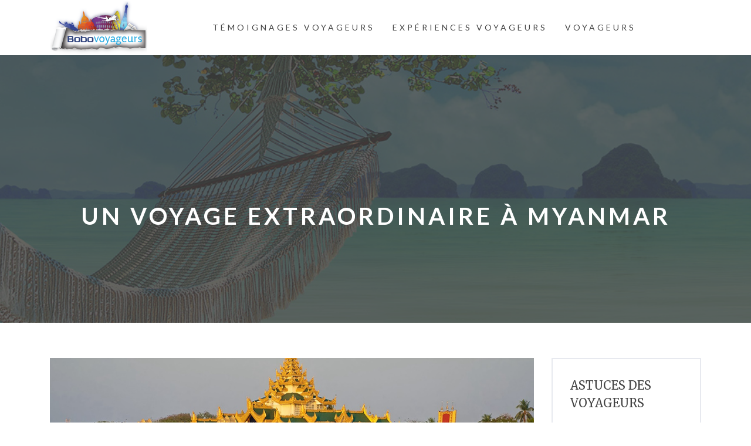

--- FILE ---
content_type: text/html; charset=UTF-8
request_url: https://www.bobovoyageurs.com/un-voyage-extraordinaire-a-myanmar-brimanie/
body_size: 16535
content:
<!DOCTYPE html>
<html>
<head lang="fr-FR">
<meta charset="UTF-8">
<meta name="viewport" content="width=device-width">
<link rel="shortcut icon" href="/wp-content/uploads/2016/01/favicon.png" /><link val="be-yoga" ver="v 3.18.4" />
<meta name='robots' content='max-image-preview:large' />
<link rel='dns-prefetch' href='//stackpath.bootstrapcdn.com' />
<title>Bienvenue à Yangon, la capitale du Myanmar | #site_title</title><meta name="description" content="Découvrez nos aventures lors des vacances à Yangon. Nous profitons du charme de la ville en visitant des monuments emblématiques comme une célèbre pagode."><link rel="alternate" title="oEmbed (JSON)" type="application/json+oembed" href="https://www.bobovoyageurs.com/wp-json/oembed/1.0/embed?url=https%3A%2F%2Fwww.bobovoyageurs.com%2Fun-voyage-extraordinaire-a-myanmar-brimanie%2F" />
<link rel="alternate" title="oEmbed (XML)" type="text/xml+oembed" href="https://www.bobovoyageurs.com/wp-json/oembed/1.0/embed?url=https%3A%2F%2Fwww.bobovoyageurs.com%2Fun-voyage-extraordinaire-a-myanmar-brimanie%2F&#038;format=xml" />
<style id='wp-img-auto-sizes-contain-inline-css' type='text/css'>
img:is([sizes=auto i],[sizes^="auto," i]){contain-intrinsic-size:3000px 1500px}
/*# sourceURL=wp-img-auto-sizes-contain-inline-css */
</style>
<style id='wp-block-library-inline-css' type='text/css'>
:root{--wp-block-synced-color:#7a00df;--wp-block-synced-color--rgb:122,0,223;--wp-bound-block-color:var(--wp-block-synced-color);--wp-editor-canvas-background:#ddd;--wp-admin-theme-color:#007cba;--wp-admin-theme-color--rgb:0,124,186;--wp-admin-theme-color-darker-10:#006ba1;--wp-admin-theme-color-darker-10--rgb:0,107,160.5;--wp-admin-theme-color-darker-20:#005a87;--wp-admin-theme-color-darker-20--rgb:0,90,135;--wp-admin-border-width-focus:2px}@media (min-resolution:192dpi){:root{--wp-admin-border-width-focus:1.5px}}.wp-element-button{cursor:pointer}:root .has-very-light-gray-background-color{background-color:#eee}:root .has-very-dark-gray-background-color{background-color:#313131}:root .has-very-light-gray-color{color:#eee}:root .has-very-dark-gray-color{color:#313131}:root .has-vivid-green-cyan-to-vivid-cyan-blue-gradient-background{background:linear-gradient(135deg,#00d084,#0693e3)}:root .has-purple-crush-gradient-background{background:linear-gradient(135deg,#34e2e4,#4721fb 50%,#ab1dfe)}:root .has-hazy-dawn-gradient-background{background:linear-gradient(135deg,#faaca8,#dad0ec)}:root .has-subdued-olive-gradient-background{background:linear-gradient(135deg,#fafae1,#67a671)}:root .has-atomic-cream-gradient-background{background:linear-gradient(135deg,#fdd79a,#004a59)}:root .has-nightshade-gradient-background{background:linear-gradient(135deg,#330968,#31cdcf)}:root .has-midnight-gradient-background{background:linear-gradient(135deg,#020381,#2874fc)}:root{--wp--preset--font-size--normal:16px;--wp--preset--font-size--huge:42px}.has-regular-font-size{font-size:1em}.has-larger-font-size{font-size:2.625em}.has-normal-font-size{font-size:var(--wp--preset--font-size--normal)}.has-huge-font-size{font-size:var(--wp--preset--font-size--huge)}.has-text-align-center{text-align:center}.has-text-align-left{text-align:left}.has-text-align-right{text-align:right}.has-fit-text{white-space:nowrap!important}#end-resizable-editor-section{display:none}.aligncenter{clear:both}.items-justified-left{justify-content:flex-start}.items-justified-center{justify-content:center}.items-justified-right{justify-content:flex-end}.items-justified-space-between{justify-content:space-between}.screen-reader-text{border:0;clip-path:inset(50%);height:1px;margin:-1px;overflow:hidden;padding:0;position:absolute;width:1px;word-wrap:normal!important}.screen-reader-text:focus{background-color:#ddd;clip-path:none;color:#444;display:block;font-size:1em;height:auto;left:5px;line-height:normal;padding:15px 23px 14px;text-decoration:none;top:5px;width:auto;z-index:100000}html :where(.has-border-color){border-style:solid}html :where([style*=border-top-color]){border-top-style:solid}html :where([style*=border-right-color]){border-right-style:solid}html :where([style*=border-bottom-color]){border-bottom-style:solid}html :where([style*=border-left-color]){border-left-style:solid}html :where([style*=border-width]){border-style:solid}html :where([style*=border-top-width]){border-top-style:solid}html :where([style*=border-right-width]){border-right-style:solid}html :where([style*=border-bottom-width]){border-bottom-style:solid}html :where([style*=border-left-width]){border-left-style:solid}html :where(img[class*=wp-image-]){height:auto;max-width:100%}:where(figure){margin:0 0 1em}html :where(.is-position-sticky){--wp-admin--admin-bar--position-offset:var(--wp-admin--admin-bar--height,0px)}@media screen and (max-width:600px){html :where(.is-position-sticky){--wp-admin--admin-bar--position-offset:0px}}

/*# sourceURL=wp-block-library-inline-css */
</style><style id='global-styles-inline-css' type='text/css'>
:root{--wp--preset--aspect-ratio--square: 1;--wp--preset--aspect-ratio--4-3: 4/3;--wp--preset--aspect-ratio--3-4: 3/4;--wp--preset--aspect-ratio--3-2: 3/2;--wp--preset--aspect-ratio--2-3: 2/3;--wp--preset--aspect-ratio--16-9: 16/9;--wp--preset--aspect-ratio--9-16: 9/16;--wp--preset--color--black: #000000;--wp--preset--color--cyan-bluish-gray: #abb8c3;--wp--preset--color--white: #ffffff;--wp--preset--color--pale-pink: #f78da7;--wp--preset--color--vivid-red: #cf2e2e;--wp--preset--color--luminous-vivid-orange: #ff6900;--wp--preset--color--luminous-vivid-amber: #fcb900;--wp--preset--color--light-green-cyan: #7bdcb5;--wp--preset--color--vivid-green-cyan: #00d084;--wp--preset--color--pale-cyan-blue: #8ed1fc;--wp--preset--color--vivid-cyan-blue: #0693e3;--wp--preset--color--vivid-purple: #9b51e0;--wp--preset--gradient--vivid-cyan-blue-to-vivid-purple: linear-gradient(135deg,rgb(6,147,227) 0%,rgb(155,81,224) 100%);--wp--preset--gradient--light-green-cyan-to-vivid-green-cyan: linear-gradient(135deg,rgb(122,220,180) 0%,rgb(0,208,130) 100%);--wp--preset--gradient--luminous-vivid-amber-to-luminous-vivid-orange: linear-gradient(135deg,rgb(252,185,0) 0%,rgb(255,105,0) 100%);--wp--preset--gradient--luminous-vivid-orange-to-vivid-red: linear-gradient(135deg,rgb(255,105,0) 0%,rgb(207,46,46) 100%);--wp--preset--gradient--very-light-gray-to-cyan-bluish-gray: linear-gradient(135deg,rgb(238,238,238) 0%,rgb(169,184,195) 100%);--wp--preset--gradient--cool-to-warm-spectrum: linear-gradient(135deg,rgb(74,234,220) 0%,rgb(151,120,209) 20%,rgb(207,42,186) 40%,rgb(238,44,130) 60%,rgb(251,105,98) 80%,rgb(254,248,76) 100%);--wp--preset--gradient--blush-light-purple: linear-gradient(135deg,rgb(255,206,236) 0%,rgb(152,150,240) 100%);--wp--preset--gradient--blush-bordeaux: linear-gradient(135deg,rgb(254,205,165) 0%,rgb(254,45,45) 50%,rgb(107,0,62) 100%);--wp--preset--gradient--luminous-dusk: linear-gradient(135deg,rgb(255,203,112) 0%,rgb(199,81,192) 50%,rgb(65,88,208) 100%);--wp--preset--gradient--pale-ocean: linear-gradient(135deg,rgb(255,245,203) 0%,rgb(182,227,212) 50%,rgb(51,167,181) 100%);--wp--preset--gradient--electric-grass: linear-gradient(135deg,rgb(202,248,128) 0%,rgb(113,206,126) 100%);--wp--preset--gradient--midnight: linear-gradient(135deg,rgb(2,3,129) 0%,rgb(40,116,252) 100%);--wp--preset--font-size--small: 13px;--wp--preset--font-size--medium: 20px;--wp--preset--font-size--large: 36px;--wp--preset--font-size--x-large: 42px;--wp--preset--spacing--20: 0.44rem;--wp--preset--spacing--30: 0.67rem;--wp--preset--spacing--40: 1rem;--wp--preset--spacing--50: 1.5rem;--wp--preset--spacing--60: 2.25rem;--wp--preset--spacing--70: 3.38rem;--wp--preset--spacing--80: 5.06rem;--wp--preset--shadow--natural: 6px 6px 9px rgba(0, 0, 0, 0.2);--wp--preset--shadow--deep: 12px 12px 50px rgba(0, 0, 0, 0.4);--wp--preset--shadow--sharp: 6px 6px 0px rgba(0, 0, 0, 0.2);--wp--preset--shadow--outlined: 6px 6px 0px -3px rgb(255, 255, 255), 6px 6px rgb(0, 0, 0);--wp--preset--shadow--crisp: 6px 6px 0px rgb(0, 0, 0);}:where(.is-layout-flex){gap: 0.5em;}:where(.is-layout-grid){gap: 0.5em;}body .is-layout-flex{display: flex;}.is-layout-flex{flex-wrap: wrap;align-items: center;}.is-layout-flex > :is(*, div){margin: 0;}body .is-layout-grid{display: grid;}.is-layout-grid > :is(*, div){margin: 0;}:where(.wp-block-columns.is-layout-flex){gap: 2em;}:where(.wp-block-columns.is-layout-grid){gap: 2em;}:where(.wp-block-post-template.is-layout-flex){gap: 1.25em;}:where(.wp-block-post-template.is-layout-grid){gap: 1.25em;}.has-black-color{color: var(--wp--preset--color--black) !important;}.has-cyan-bluish-gray-color{color: var(--wp--preset--color--cyan-bluish-gray) !important;}.has-white-color{color: var(--wp--preset--color--white) !important;}.has-pale-pink-color{color: var(--wp--preset--color--pale-pink) !important;}.has-vivid-red-color{color: var(--wp--preset--color--vivid-red) !important;}.has-luminous-vivid-orange-color{color: var(--wp--preset--color--luminous-vivid-orange) !important;}.has-luminous-vivid-amber-color{color: var(--wp--preset--color--luminous-vivid-amber) !important;}.has-light-green-cyan-color{color: var(--wp--preset--color--light-green-cyan) !important;}.has-vivid-green-cyan-color{color: var(--wp--preset--color--vivid-green-cyan) !important;}.has-pale-cyan-blue-color{color: var(--wp--preset--color--pale-cyan-blue) !important;}.has-vivid-cyan-blue-color{color: var(--wp--preset--color--vivid-cyan-blue) !important;}.has-vivid-purple-color{color: var(--wp--preset--color--vivid-purple) !important;}.has-black-background-color{background-color: var(--wp--preset--color--black) !important;}.has-cyan-bluish-gray-background-color{background-color: var(--wp--preset--color--cyan-bluish-gray) !important;}.has-white-background-color{background-color: var(--wp--preset--color--white) !important;}.has-pale-pink-background-color{background-color: var(--wp--preset--color--pale-pink) !important;}.has-vivid-red-background-color{background-color: var(--wp--preset--color--vivid-red) !important;}.has-luminous-vivid-orange-background-color{background-color: var(--wp--preset--color--luminous-vivid-orange) !important;}.has-luminous-vivid-amber-background-color{background-color: var(--wp--preset--color--luminous-vivid-amber) !important;}.has-light-green-cyan-background-color{background-color: var(--wp--preset--color--light-green-cyan) !important;}.has-vivid-green-cyan-background-color{background-color: var(--wp--preset--color--vivid-green-cyan) !important;}.has-pale-cyan-blue-background-color{background-color: var(--wp--preset--color--pale-cyan-blue) !important;}.has-vivid-cyan-blue-background-color{background-color: var(--wp--preset--color--vivid-cyan-blue) !important;}.has-vivid-purple-background-color{background-color: var(--wp--preset--color--vivid-purple) !important;}.has-black-border-color{border-color: var(--wp--preset--color--black) !important;}.has-cyan-bluish-gray-border-color{border-color: var(--wp--preset--color--cyan-bluish-gray) !important;}.has-white-border-color{border-color: var(--wp--preset--color--white) !important;}.has-pale-pink-border-color{border-color: var(--wp--preset--color--pale-pink) !important;}.has-vivid-red-border-color{border-color: var(--wp--preset--color--vivid-red) !important;}.has-luminous-vivid-orange-border-color{border-color: var(--wp--preset--color--luminous-vivid-orange) !important;}.has-luminous-vivid-amber-border-color{border-color: var(--wp--preset--color--luminous-vivid-amber) !important;}.has-light-green-cyan-border-color{border-color: var(--wp--preset--color--light-green-cyan) !important;}.has-vivid-green-cyan-border-color{border-color: var(--wp--preset--color--vivid-green-cyan) !important;}.has-pale-cyan-blue-border-color{border-color: var(--wp--preset--color--pale-cyan-blue) !important;}.has-vivid-cyan-blue-border-color{border-color: var(--wp--preset--color--vivid-cyan-blue) !important;}.has-vivid-purple-border-color{border-color: var(--wp--preset--color--vivid-purple) !important;}.has-vivid-cyan-blue-to-vivid-purple-gradient-background{background: var(--wp--preset--gradient--vivid-cyan-blue-to-vivid-purple) !important;}.has-light-green-cyan-to-vivid-green-cyan-gradient-background{background: var(--wp--preset--gradient--light-green-cyan-to-vivid-green-cyan) !important;}.has-luminous-vivid-amber-to-luminous-vivid-orange-gradient-background{background: var(--wp--preset--gradient--luminous-vivid-amber-to-luminous-vivid-orange) !important;}.has-luminous-vivid-orange-to-vivid-red-gradient-background{background: var(--wp--preset--gradient--luminous-vivid-orange-to-vivid-red) !important;}.has-very-light-gray-to-cyan-bluish-gray-gradient-background{background: var(--wp--preset--gradient--very-light-gray-to-cyan-bluish-gray) !important;}.has-cool-to-warm-spectrum-gradient-background{background: var(--wp--preset--gradient--cool-to-warm-spectrum) !important;}.has-blush-light-purple-gradient-background{background: var(--wp--preset--gradient--blush-light-purple) !important;}.has-blush-bordeaux-gradient-background{background: var(--wp--preset--gradient--blush-bordeaux) !important;}.has-luminous-dusk-gradient-background{background: var(--wp--preset--gradient--luminous-dusk) !important;}.has-pale-ocean-gradient-background{background: var(--wp--preset--gradient--pale-ocean) !important;}.has-electric-grass-gradient-background{background: var(--wp--preset--gradient--electric-grass) !important;}.has-midnight-gradient-background{background: var(--wp--preset--gradient--midnight) !important;}.has-small-font-size{font-size: var(--wp--preset--font-size--small) !important;}.has-medium-font-size{font-size: var(--wp--preset--font-size--medium) !important;}.has-large-font-size{font-size: var(--wp--preset--font-size--large) !important;}.has-x-large-font-size{font-size: var(--wp--preset--font-size--x-large) !important;}
/*# sourceURL=global-styles-inline-css */
</style>

<style id='classic-theme-styles-inline-css' type='text/css'>
/*! This file is auto-generated */
.wp-block-button__link{color:#fff;background-color:#32373c;border-radius:9999px;box-shadow:none;text-decoration:none;padding:calc(.667em + 2px) calc(1.333em + 2px);font-size:1.125em}.wp-block-file__button{background:#32373c;color:#fff;text-decoration:none}
/*# sourceURL=/wp-includes/css/classic-themes.min.css */
</style>
<link rel='stylesheet' id='default-css' href='https://www.bobovoyageurs.com/wp-content/themes/factory-templates-3/style.css?ver=b4ac5c0cae20390f28d1685539034d65' type='text/css' media='all' />
<link rel='stylesheet' id='bootstrap4-css' href='https://www.bobovoyageurs.com/wp-content/themes/factory-templates-3/css/bootstrap4/bootstrap.min.css?ver=b4ac5c0cae20390f28d1685539034d65' type='text/css' media='all' />
<link rel='stylesheet' id='font-awesome-css' href='https://stackpath.bootstrapcdn.com/font-awesome/4.7.0/css/font-awesome.min.css?ver=b4ac5c0cae20390f28d1685539034d65' type='text/css' media='all' />
<link rel='stylesheet' id='global-css' href='https://www.bobovoyageurs.com/wp-content/themes/factory-templates-3/css/global.css?ver=b4ac5c0cae20390f28d1685539034d65' type='text/css' media='all' />
<link rel='stylesheet' id='style-css' href='https://www.bobovoyageurs.com/wp-content/themes/factory-templates-3/css/template.css?ver=b4ac5c0cae20390f28d1685539034d65' type='text/css' media='all' />
<link rel='stylesheet' id='animate-css-css' href='https://www.bobovoyageurs.com/wp-content/themes/factory-templates-3/includes/admin/css/animate.min.css?ver=b4ac5c0cae20390f28d1685539034d65' type='text/css' media='all' />
<script type="text/javascript" src="https://www.bobovoyageurs.com/wp-content/themes/factory-templates-3/js/jquery.min.js?ver=b4ac5c0cae20390f28d1685539034d65" id="jquery-js"></script>
<link rel="https://api.w.org/" href="https://www.bobovoyageurs.com/wp-json/" /><link rel="alternate" title="JSON" type="application/json" href="https://www.bobovoyageurs.com/wp-json/wp/v2/posts/7008" /><link rel="EditURI" type="application/rsd+xml" title="RSD" href="https://www.bobovoyageurs.com/xmlrpc.php?rsd" />
<link rel="canonical" href="https://www.bobovoyageurs.com/un-voyage-extraordinaire-a-myanmar-brimanie/" />
<link rel='shortlink' href='https://www.bobovoyageurs.com/?p=7008' />
<meta name="google-site-verification" content="4lpkHMqUk1wKU5CAWVu7WKxH4ZjQoiB4diZ1K2a6Eyw" />
<script>
  (function(i,s,o,g,r,a,m){i['GoogleAnalyticsObject']=r;i[r]=i[r]||function(){
  (i[r].q=i[r].q||[]).push(arguments)},i[r].l=1*new Date();a=s.createElement(o),
  m=s.getElementsByTagName(o)[0];a.async=1;a.src=g;m.parentNode.insertBefore(a,m)
  })(window,document,'script','//www.google-analytics.com/analytics.js','ga');

  ga('create', 'UA-65578985-9', 'auto');
  ga('send', 'pageview');

</script><style type="text/css">
  
.default_color_background,.menu-bars{background-color : #88b5bf }
.default_color_text,a,h1 span,h2 span,h3 span,h4 span,h5 span,h6 span{color :#88b5bf }
.navigation li a,.navigation li.disabled,.navigation li.active a,.owl-dots .owl-dot.active span,.owl-dots .owl-dot:hover span{background-color: #88b5bf;}
.block-spc{border-color:#88b5bf}
.default_color_border{border-color : #88b5bf }
.fa-bars,.overlay-nav .close{color: #88b5bf;}
nav li a:after{background-color: #88b5bf;}
a{color : #88b5bf }
a:hover{color : #9eb38c }
.archive h2 a{color :#444444}
.main-menu,.bottom-menu{background-color:#fff;}
.scrolling-down{background-color:#fff;}
@media (max-width: 1199px){.main-menu{background-color:#fff;}}
.main-menu{box-shadow: none;-moz-box-shadow: none;-webkit-box-shadow: none;}
.main-menu{padding : 0px 0px 0px 0px }
.main-menu.scrolling-down{padding : 0px 0px 0px 0px!important; }
.main-menu.scrolling-down{-webkit-box-shadow: 0 2px 13px 0 rgba(0, 0, 0, .1);-moz-box-shadow: 0 2px 13px 0 rgba(0, 0, 0, .1);box-shadow: 0 2px 13px 0 rgba(0, 0, 0, .1);}   
nav li a{font-size:14px;}
nav li a{line-height:24px;}
nav li a{color:#444!important;}
nav li:hover > a,.current-menu-item > a{color:#88b5bf!important;}
.archive h1{color:#ffffff!important;}
.archive h1,.single h1{text-align:center!important;}
.single h1{color:#ffffff!important;}
.archive .readmore{background-color:#88b5bf;}
.archive .readmore{color:#ffffff;}
.archive .readmore:hover{background-color:#444444;}
.archive .readmore:hover{color:#ffffff;}
.archive .readmore{padding:10px 15px 10px 15px;}
.home .post-content p a{color:#88b5bf}
.home .post-content p a:hover{color:#9eb38c}
.subheader{padding:250px 0px 150px}
footer{padding:80px 0px 60px}
footer #back_to_top{background-color:#88b5bf;}
footer #back_to_top i{color:#fff;}
footer #back_to_top {padding:6px 12px 4px;}
.single h2{font-size:22px!important}    
.single h3{font-size:18px!important}    
.single h4{font-size:15px!important}    
.single h5{font-size:15px!important}    
.single h6{font-size:15px!important}    
@media(max-width: 1024px){.main-menu.scrolling-down{position: fixed !important;}}
footer{border-top: 2px solid rgba(0,0,0,.1);}
h1, h2 {font-weight: 600;}
#main-menu>li:after {background: #004674;}
.widget_footer {  padding: 0;}
footer .footer-widget,.widget_sidebar .sidebar-widget {
    font-size: 20px;
    line-height: 30px;
    margin-bottom: 20px;
    color: #444444;
}
.widget_sidebar img{width:190px;height:auto;margin-bottom:15px;}
.post-content-loop{
padding: 40px 30px;
    -webkit-box-shadow: 0 10px 30px rgb(0 0 0 / 7%);
    box-shadow: 0 10px 30px rgb(0 0 0 / 7%);
    background: #fff;
}
.loop-post .thumb-cover{margin-bottom:0!important}
.scrolling-down #logo img {width:auto;}</style>
</head>
<body class="wp-singular post-template-default single single-post postid-7008 single-format-standard wp-theme-factory-templates-3 catid-4 " style="">	
<div id="before-menu"></div><div class="normal-menu menu-to-right main-menu ">	
<div class="container">

<nav class="navbar navbar-expand-xl pl-0 pr-0">

<a id="logo" href="https://www.bobovoyageurs.com">
<img class="logo-main" src="/wp-content/uploads/2016/02/logo2.png" alt="logo">
</a>
	


<button class="navbar-toggler" type="button" data-toggle="collapse" data-target="#navbarsExample06" aria-controls="navbarsExample06" aria-expanded="false" aria-label="Toggle navigation">
<span class="navbar-toggler-icon">
<div class="menu_btn">	
<div class="menu-bars"></div>
<div class="menu-bars"></div>
<div class="menu-bars"></div>
</div>
</span>
</button> 
<div class="collapse navbar-collapse" id="navbarsExample06">
<ul id="main-menu" class="navbar-nav ml-auto"><li id="menu-item-7286" class="menu-item menu-item-type-taxonomy menu-item-object-category"><a href="https://www.bobovoyageurs.com/temoignages-voyageurs/">Témoignages voyageurs</a></li>
<li id="menu-item-7287" class="menu-item menu-item-type-taxonomy menu-item-object-category current-post-ancestor current-menu-parent current-post-parent"><a href="https://www.bobovoyageurs.com/experiences-voyageurs/">Expériences voyageurs</a></li>
<li id="menu-item-7288" class="menu-item menu-item-type-taxonomy menu-item-object-category"><a href="https://www.bobovoyageurs.com/voyageurs/">Voyageurs</a></li>
</ul></div>
</nav>
</div>
</div>
<div class="main">
	<div class="subheader" style="background-position:center;background-image:url(/wp-content/uploads/2014/05/bg3-1.jpg);">
<div id="mask" style="background-color:rgb(0,0,0,0.6);"></div>	<div class="container"><h1 class="title">Un voyage extraordinaire à Myanmar</h1></div>
</div>
<div class="container">
<div class="row">
<div class="post-data col-md-9 col-lg-9 col-xs-12">
<div class="post-thumb text-center">
<img width="870" height="270" src="https://www.bobovoyageurs.com/wp-content/uploads/2015/09/Un-voyage-à-Myanmar.jpg" class="attachment-post-large size-post-large wp-post-image" alt="Myanmar" decoding="async" fetchpriority="high" srcset="https://www.bobovoyageurs.com/wp-content/uploads/2015/09/Un-voyage-à-Myanmar.jpg 870w, https://www.bobovoyageurs.com/wp-content/uploads/2015/09/Un-voyage-à-Myanmar-300x93.jpg 300w, https://www.bobovoyageurs.com/wp-content/uploads/2015/09/Un-voyage-à-Myanmar-768x238.jpg 768w, https://www.bobovoyageurs.com/wp-content/uploads/2015/09/Un-voyage-à-Myanmar-260x81.jpg 260w, https://www.bobovoyageurs.com/wp-content/uploads/2015/09/Un-voyage-à-Myanmar-50x16.jpg 50w, https://www.bobovoyageurs.com/wp-content/uploads/2015/09/Un-voyage-à-Myanmar-150x47.jpg 150w" sizes="(max-width: 870px) 100vw, 870px" /></div>
<div class="blog-post-content">
<div class="contenuArticle">
<p style="text-align: justify;">Nous arrivons à <b>Yangon</b>, capitale du Myanmar. La navette de l&rsquo;hôtel nous a oublié, nous prenons un taxi : une toyota hors d&rsquo;âge et limite hors d&rsquo;usage. Ils sont tous comme ça, de toute manière ! Le chauffeur, souriant, nous indique les points d&rsquo;intérêt de la ville.<span id="more-7008"></span></p>
<p style="text-align: justify;">Nous arrivons dans notre bel hôtel, au bord du Lac Kandawgyi. Notre chambre donne sur une longue passerelle en bois qui enjambe le lac. Après une courte pause dans une salle internet pour lancer le téléchargement de nos photos sur le blog, nous déjeunons dans un resto thaï désert. Nous retournons ensuite à notre internet pour nous rendre compte que le téléchargement a été interrompu : la gentillesse des birmans frôle l&rsquo;ingérence. Le jeune responsable a pris l&rsquo;initiative de réduire la taille des photos. Résultat : aucune photo n&rsquo;a été téléchargée car une fois la taille réduite, une coupure d&rsquo;électricité nous stoppe dans notre élan. C&rsquo;est courant les coupures d&rsquo;électricité 😉 Fatigués, nous filons à l&rsquo;hôtel pour une après-midi dans les bras de Morphée. Nous dînons dans un resto chinois qui a dressé quelques tables en plastique sur le trottoir d&rsquo;une avenue passante.</p>
<p style="text-align: justify;">Le petit déj nous reconcilie avec la vie&#8230; provisoirement! A vouloir faire des économies, nous déclinons l&rsquo;offre du taxi hélé par le concierge de l&rsquo;hôtel et qui refuse de négocier le prix de la course. Nous avons repéré des taxis en face de l&rsquo;hôtel : nous en sommes certains, le prix sera meilleur! En fait pas du tout, non seulement le chauffeur ne visualise pas notre destination mais en plus le prix est le même. C&rsquo;est le moment que choisit un pigeon pour nous chier dessus (c&rsquo;est le jour que Nayla a choisi pour mettre son pantalon blanc made in India : intuition féminine quand tu nous tiens!). Retour a la case hotel. Nous nous faisons une promesse : arrêter de nous compliquer la vie pour 0.5$.</p>
<p style="text-align: justify;">Nous partons vers le centre ville pour déposer du tissu à un tailleur qui doit confectionner de jolis chemisiers à partir d&rsquo;un modèle très parisien. Il occupe le premier étage d&rsquo;un petit bâtiment. Les femmes cousent assises en tailleur 😉 au milieu de chutes de tissus et de vieilles Singer noires. Des souvenirs de famille nous reviennent. Nous déjeunons des mauvaises brochettes dans un pseudo restaurant coréen.</p>
<p style="text-align: justify;"><img decoding="async" class="GcheTexte alignleft" src="http://img.over-blog.com/200x300/1/69/25/59//IMG_2785.jpg" alt="grand-voyageur" width="200" height="300" /> Nous consacrons l&rsquo;après midi à la visite du monument emblématique de la ville : la Paya Shwedagon. Cette pagode en forme de cloche est surmontée d&rsquo;un stupa doré qui culmine à 98 mètres. C&rsquo;est un peu leur Tour Eiffel à eux en beaucoup plus vieille puisque les archéologues estiment qu&rsquo;elle remonte à la période Mon, entre le VIè et le Xè siècle. De nombreux édifices entourent ce monument. Ce sanctuaire bouddhique est très fréquenté par les moines, les nonnes et les pèlerins. La lumière et le silence invitent à la méditation. Un ballet de balais nettoyant l&rsquo;esplanade offre un joli spectacle.<br />
Une terrible envie de pizza nous conduit dans un joli jardin au bord du Lac Inya.</p>
<p style="text-align: justify;">La matinée de notre troisième jour est tranquille. Pour le déjeuner, nous nous arrêtons dans un noodle shop bof bof. Nous rejoignons ensuite le quartier du tailleur et déambulons dans les ruelles du scott market avant de visiter la Paya Sule. Il est cocasse de voir une pagode vieille de 2000 ans cernée de batiments administratifs et de commerces qui fait aussi office de rond-point. C&rsquo;est un peu leur Arc de Triomphe à eux. Nos flâneries nous mènent au bord du fleuve. Des hommes jouent à se faire des passes avec un ballon en osier; leur danse pleine d&rsquo;adresse nous fascine. Des bateau bus attendent d&rsquo;être pleins pour reconduire les travailleurs chez eux. Une nouvelle envie de pizza. A l&rsquo;hôtel, un billet doux a été glissé sous notre porte : demain, notre avion est encore plus tôt que ce que nous pensions : décollage à 6h30.</p>
<p style="text-align: justify;"><img decoding="async" class="GcheTexte alignleft" src="http://img.over-blog.com/300x200/1/69/25/59//IMG_2971.jpg" alt="grand-voyageur" width="300" height="200" /> Nous arrivons à <b>Bagan</b>, zone archéologique de 42 km2. Il s&rsquo;agit d&rsquo;une plaine arride dans laquelle furent érigés plus de 4000 temples entre le XIe et le XIIIe siècle. Plus de 3000 sont encore debout aujourd&rsquo;hui. Cet endroit magique se visite surtout en carriole à cheval ou à vélo.<br />
La carriole numéro 178 nous emmène sur des chemins de terre à la découverte des principaux temples. Nous sommes seuls. Nous visitons ces merveilles architecturales, parfois guidés par le maître des clés.  L&rsquo;un d&rsquo;eux, un jeune homme simplement vêtu d&rsquo;un sarong, est fier de nous conduire à travers un dédalle de couloirs et d&rsquo;escaliers sombres jusqu&rsquo;à la terrasse principale. Il nous faut nous plier.  Le spectacle de la haut est à couper le souffle. Le jeune homme, pour nous impressionner, grimpe pieds nus au sommet du temple. Dans une autre pagode, nous prenons le temps d&rsquo;admirer les peintures murales représentant Buddha. Des enfants, voulant nous vendre quelques souvenirs « pas chers » nous suivent et commentent les statues de Buddha. Une petite fille nous dit qu&rsquo;elle va nous montrer la statue du petit Buddha qui dort. Au détour d&rsquo;un couloir et alors qu&rsquo;elle aperçoit un autochtone endormi, elle s&rsquo;écrie malicieuse : « petit buddha qui dort »! La statue est autrement plus belle. Nous remontons en carriole direction le fleuve Ayeyarwady. Nous embarquons sur un « long boat » pour nous imprégner de la vie du fleuve et approcher ces villages de pêcheurs disséminés sur quelques bancs de sable. La misère est palpable. Des enfants cachés derrière des filets de pêche nous crient des « hello », comme inconscients de la vie qui se joue ici.  Des barges passent à un rythme peu soutenu. Deux hommes postés à l&rsquo;avant sondent à l&rsquo;aide de tiges de bambous peintes en rouge et blanc la profondeur du fleuve. Quelques petites navettes en bois dans lesquelles s&rsquo;entassent moines et vélos font la liaison entre les deux berges. Le temps paraît s&rsquo;etre arrêté à Bagan. Une chose est sûre. Si le pays venait à changer de régime dans les années à venir sous la pression internationale, il s&rsquo;ouvrirait alors au tourisme. C&rsquo;est peut-être les dernières années pour découvrir le Myanmar dans ces conditions de solitude.</p>
<p style="text-align: justify;"><img loading="lazy" decoding="async" class="GcheTexte alignleft" src="http://img.over-blog.com/300x200/1/69/25/59//IMG_2945.jpg" alt="grand-voyageur" width="300" height="200" /> Le lendemain nous avons prévu d&rsquo;aller au Mont Popa à une cinquantaine de kilomètres de Bagan. Nous nous sommes entendus avec un homme posté avec sa petite voiture pick up bleue devant le porche de l&rsquo;hôtel pour un départ à 9 heures. Quand nous sortons de l&rsquo;hôtel c&rsquo;est comme si tout les habitants du village que nous avions croisés la veille s&rsquo;étaient donnés rendez-vous pour nous saluer et nous proposer leurs services. Nous sommes en famille. L&rsquo;homme à la voiture est venu avec son neveu, un « good driver ». Ce n&rsquo;est pas en lui que nous n&rsquo;avons pas confiance mais en sa voiture Playmobile. Une Mazda, modèle inconnu. Les deux hommes prennent place sur des sièges en bois à l&rsquo;avant de la voiture tandis que nous nous faisons face à l&rsquo;arrière dans des conditions similaires. Nos jambes se touchent. Le voyage promet d&rsquo;être épique. La voiture pétarade et file à 40km/h. Nous pensons que son moteur ne tiendra jamais, surtout lorsque nous finissons par aborder en première des lacets de montagne. A moins que ce ne soient les roues vu l&rsquo;état des routes. Petite frayeur en haut d&rsquo;une côte. Ce n&rsquo;est finalement qu&rsquo;un changement de bidon d&rsquo;essence dans lequel le conducteur replonge sans tarder un tuyau transparent. Des jeunes passant dans un taxi collectif plus rapide nous jettent de l&rsquo;eau, pour rire.</p>
<p style="text-align: justify;">Au bout de deux heures, nous arrivons incrédules au mont Popa qui domine la plaine de Myingyan du haut de ses 737 mètres. Au sommet se niche une pagode. Nous grimpons marche par marche entre les vendeurs ambulants. Des singes s&rsquo;amusent sur les marches. Parfois à faire peur aux touristes et pèlerins en tentant de leur chipper une casquette ou une bouteille d&rsquo;eau. Le temple n&rsquo;est finalement pas ce que nous pouvons appeler une prouesse architecturale. La vue est certes belle. Pour quelques dollars et moyenant un don, une plaque avec le nom et la ville du donateur peut être apposée devant un autel. Nous trouvons l&rsquo;idée drôle. Nous recroisons le groupe de jeunes qui nous avaient lancé de l&rsquo;eau. Ils nous demandent de prendre des photos avec eux. Nous les sermonons un peu et refusons. Deux allemands se joignent à l&rsquo;explication et nous échangeons quelques informations sur le voyage. Nous nous quittons presque amis.</p>
<p style="text-align: justify;"><img loading="lazy" decoding="async" class="GcheTexte alignleft" src="http://img.over-blog.com/200x300/1/69/25/59//IMG_2949.jpg" alt="grand-voyageur" width="200" height="300" /> Notre chauffeur nous attend. Au bout de quelques kilomètres, il nous fait le coup de la panne. La vraie. Boite « séquentielle » boîte à sardines à 6 rapports cassée. Il soulève le tapis plastique sous ses pieds. Deux tiges disjointes, cela ne semble pas de bonne augure. Sans manifester la moindre émotion, il ouvre le capot et reste évasif. Parcourt une dizaine de mètres sur la route en se frottant la tête, tente de chercher de l&rsquo;aide. Revient. Nous ne parvenons pas à nous comprendre. Il arrête une voiture et griffonne un mot sur un vieux papier journal qu&rsquo;il tend au chauffeur. Nous attendons sous un soleil de plomb. Nous décidons finalement de laisser l&rsquo;homme à sa mécanique et arrêtons les rares voitures qui passent. Soudain, une Jeep verte surgit avec les deux allemands. Nos cris les arrêtent. Ils acceptent de nous reconduire à Bagan. Sauvés. Nous laissons tomber comme une vieille chaussette notre chauffeur et celui d&rsquo;un mini van qui était venu nous dépanner. La jeep fend l&rsquo;air. Un temps nous avions renoncés au confort bobo, ça nous apprendra! L&rsquo;après-midi est plus sereine et c&rsquo;est à vélo que nous repartons sur les chemins de terre découvrir d&rsquo;autres temples. La lumière est belle, nous sommes encore seuls. Nous escaladons un temple pour admirer le coucher de soleil sur la plaine. Le vol du lendemain est à 7 heures.</p>
<p style="text-align: justify;">Nous nous posons au <b>Mandalay</b> International Airport. Ils sont tous « internationaux » ces aéroports de campagne même si aucun avion étranger ne s&rsquo;est jamais posé et que les seules liaisons possibles sont Yangon-Bagan-Heho-Mandalay. En boucle matin et soir.<br />
Le réceptionniste de l&rsquo;hôtel de Yangon qui y était né et y avait fait ses études de francais, nous avait prévenus : « Hot Mandalay, Hot ». Pas au sens du lapin Playboy. A Mandalay il fait chaud, très chaud, trop chaud. Notre première journée est consacrée à la visite du Palais Royal, enfin plutôt de sa pâle reproduction puisque le palais d&rsquo;origine a été détruit lors de la guerre en 1945. Cet édifice se trouve à l&rsquo;intérieur de murailles de 8 mètres de haut bordées de douves. Un sentiment de tristesse s&#8217;empare de nous à la vue de ce lieu dorénavant sans âme. Nous comprenons vite que marcher est pénible, que trouver un cyclopousse ou un taxi relève de l&rsquo;exploit après une certaine heure et que le personnel de l&rsquo;hôtel, après nous avoir posé 30 questions sur nos intentions, en trouve moyennant commission. Pour être libres, une mobylette s&rsquo;impose. Nous en demandons une à l&rsquo;hôtel mais tout est si compliqué que nous décidons de la trouver nous-même. Nous avons une piste dans la rue du Nylon Ice Cream bar.</p>
<p style="text-align: justify;"><img loading="lazy" decoding="async" class="GcheTexte alignleft" src="http://img.over-blog.com/200x300/1/69/25/59//IMG_3008.jpg" alt="grand-voyageur" width="200" height="300" /> Le lendemain matin nous hélons un cyclopousse. Un vieux monsieur charmant nous fait monter dos à dos sur son engin. Nous avons peine à le laisser pédaler sous cette chaleur. Lui est content. Il semble cultivé et en connaît un rayon sur les pays étrangers alors qu&rsquo;il nous avoue ne jamais être sorti du Myanmar. Quelques birmans parviennent illégalement en Thaïlande. Guère plus loin. La mobylette louée, nous nous laissons avaler dans le flot de la circulation direction le monastère de Kyaunng Shwe in Bin. Il est installé au bord d&rsquo;une petite rivière traversée par un vieux pont en bois. Nous sommes dans le quartier des moines. Nous surprenons deux d&rsquo;entre eux en train de lire un journal de foot. Un autre indique son chemin à une vendeuse de balais. En passant devant le monastère Kyaung Mae Soe Yein Nu, plus en retrait de la rivière, un jeune moine nous interpelle de loin. Il semble désireux de communiquer avec nous. Nous passons la grille d&rsquo;entrée, enlevons nos chaussures et le rejoignons. Des vieux batiments donnent sur une cour. Nous sommes dans une école. Il nous invite à nous assoir sur des planches de bois surélevées, sous un abri. Une dizaine de moines se rapprochent. Leur premiere question porte sur la différence entre nos deux pays. Puis les questions s&rsquo;enchainent. Nos échanges durent deux heures. Le moment est unique, mais nous devons les quitter. Nous revenons vers le palais et nous lançons à l&rsquo;assaut des 230 mètres de la colline de Mandalay. La mobylette peine, obligeant Miss B. alias « Diabolo » à descendre et Romain alias « Satanas » à tourner à bloc la poignée de gaz. Le sanctuaire ne retient notre attention que quelques dizaine de minutes. Au pied de la colline, nous faisons une halte à la Paya Kuthodaw entourée de 729 stèles de marbres installées chacune dans un petit stupa. Elles sont la gravure des 15 livres du Tripitaka. On estime qu&rsquo;à raison de 8 heures par jour, il faudrait 450 jours à une personne pour en lire la totalité. Ces dômes blancs dans la lumière donnent un sentimement de quiétude. Nous croisons de jeunes nônes de six voire sept ans au détour d&rsquo;un chemin, toute de rose vêtues. Elles transportent les ordures ménagères dans un panier d&rsquo;osier. Nous rentrons à l&rsquo;hôtel. Le personnel à l&rsquo;entrée nous prend manifestement pour des fous, avec une pointe d&rsquo;admiration.</p>
<p style="text-align: justify;"><img loading="lazy" decoding="async" class="GcheTexte alignleft" src="http://img.over-blog.com/300x200/1/69/25/59//IMG_3180.jpg" alt="grand-voyageur" width="300" height="200" /> Le lendemain nous décidons d&rsquo;aller à 12km de Mandalay, à <b>Amarapura</b>. Le pricipal centre d&rsquo;intérêt de cette bourgade est le pont U-Bein, passerelle en teck de 1,2km construite dans les années 1830. La route est encombrée et les indications rares. Un homme en scooter, à qui nous demandons notre chemin, nous indique de le suivre. Il semble aller au même endroit que nous. Dans Amarapura, face à une station de train que nous souhaitons photographier, nous lui faisons un signe de la main pour le remercier. Il est distant de 50 mètres. Il continue à faire des signes. Je gare la mobylette pendant que Nayla se prépare à photographier la scène. Des hommes chargent des sacs de charbon. L&rsquo;homme fait demi-tour et file vers Nayla. Il est bien habillé, petite chemise bleue qui pourrait faire penser à un fonctionnaire. Il se plante devant elle et lui dit calmement : « U-Bein bridge, this way ». Nous pensons aussitôt que ces ouvriers effectuent un travail forcé qu&rsquo;il est interdit de photographier. Et puis les questions nous assaillent : qui est-il? nous suivait-il ? Bizarre. Le pont est majesteux avec ses longues jambes en bois. Nous le parcourons croisant vendeurs ambulants, moines, bicyclette, femmes revenant des champs et groupe de « Pintades ». Une « Pintade » c&rsquo;est un ou une touriste voyageant en bus climatisé, souvent en short Quecha, peu respectueux des traditions locales et qui parle fort pour bien montrer qu&rsquo;il voyage bien ! Une fois sur l&rsquo;autre berge, nous effectuons la traversée inverse en bateau. Il fait très chaud et nous avons faim. Trouver de l&rsquo;essence pour la mob s&rsquo;avère compliqué. Nous retournons à Mandalay à la recherche d&rsquo;une piscine laissant la visite des cités anciennes pour un autre voyage ! La piscine municipale nous coûte 100 kyats. Le bassin est plein à craquer. L&rsquo;eau est surtout jaunâtre. Nous tournons les talons. L&rsquo;hôtel de luxe voisin a lui aussi une piscine. A 7 dollars l&rsquo;entrée, nous faisons de même. Nous retournons à la Paya Kuthodaw pour la photographier au soleil couchant. Un moine novice revise, carnet rouge à la main. Nous engageons la discussion. Il a fait des études pour devenir avocat. Mais il hésite à devenir moine. Il est érudit pour son âge. Lui aussi souhaite connaître les moeurs de notre pays. Ses mots contre le pouvoir en place au Myanmar sont durs mais ne sont que la réalité de ce que nous avons ressenti.</p>
<p style="text-align: justify;"><img loading="lazy" decoding="async" class="GcheTexte alignleft" src="http://img.over-blog.com/300x200/1/69/25/59//IMG_3249.jpg" alt="grand-voyageur" width="300" height="200" /> Le vol du lendemain nous emmène à Heho, porte d&rsquo;accès au <b>Lac Inle</b>. L&rsquo;aéroport de campagne voit se poser le vol Air Bagan W009. Nous partageons un Taxi avec un brésilien et une française installés à Bali. Nous partageons nos sentiments sur le pays. Après une heure de route, 12 dollars de taxi et 6 de droit d&rsquo;entrée au site, nous sommes à Nyaungshwe. Nous finissions le trajet en long boat. Il emprunte des canaux sur lesquels nous croisons de frêles barques qui se frayent un passage au milieu des jacinthes. Des maisons sur pilotis se dressent dans ce paysage, éparses. Au bout du canal, nous arrivons sur le lac (22km de long et 11km de large). Malgré le bruit du moteur, le calme est palpable. Des pêcheurs lancent leurs nasses en osiers. Ils rament pour se déplacer en se tenant debout à l&rsquo;arrière de leur barque sur une jambe, l&rsquo;autre enserrant une pagaie. D&rsquo;autres habitants récoltent des algues qui serviront d&rsquo;engrais à leurs cultures de tomates ou de riz. Le lac est le poumon des 17 villages qui le bordent. L&rsquo;hôtel est immense mais vide. Notre petit bungalow sur pilotis a une vue sur tout le lac. Nous marchons sur une route défoncée vers le village de Kaung Daing. Nous sommes au coeur de la campagne profonde. Cinq tables, une pub sexy pour de la bière, trois autochtones regardant dans le vide, un wok géant rempli d&rsquo;huile au dessus d&rsquo;un feu et une patronne de 1m 60 avec des cheveux de 1m20, il nous en fallait pas plus pour nous attabler pour le déjeuner. Les nouilles sautées nous ravissent. Après avoir trouvé un bateau pour le lendemain pour parcourir le lac et appréhender ses richesses, nous partons faire une longue marche direction les sources chaudes. Encore un fol espoir de baignade. Après 1h30 de marche, nous apercevons un complexe qui a dû être moderne le jour de sa construction. Nous nous offrons une grimpette jusqu&rsquo;à un sanctuaire. De jeunes femmes s&rsquo;occupent de fleurir les différents autels. La vue est belle. D&rsquo;un côté le lac, de l&rsquo;autre des montagnes. Nous rentrons à l&rsquo;hôtel poser nos affaires et faire un petit break. Nous décidons pour le dîner de repartir vers le village situe à 20 minutes de marche de l&rsquo;hôtel. La nuit est tombée. Nous demandons à la reception de nous louer des vélos. Trop cher et trop compliqué. Nous sortons de l&rsquo;hôtel et tombons nez à nez avec un local qui nous propose de nous louer des vélos. Nous dînons à côté d&rsquo;une table de jeunes passablement éméchés au Royal whisky. Que faire d&rsquo;autre dans ce village que de boire après tout. D&rsquo;autres jeunes sont attablés dans une échoppe voisine ou la télé crie à tue tête. Nous rentrons sans encombre. Le loueur à qui nous demandons s&rsquo;il vend des bananes nous offre un régiment de son jardin. C&rsquo;est jamais mauvais une banane !</p>
<p style="text-align: justify;"><img loading="lazy" decoding="async" class="GcheTexte alignleft" src="http://img.over-blog.com/300x200/1/69/25/59//IMG_3292.jpg" alt="grand-voyageur" width="300" height="200" /> Le lendemain, nous partons en long boat à la decouverte de la vie du lac. Les pêcheurs sont aussi fascinants que la veille. Notre guide nous conduit dans différents villages sur pilotis. Ainsi nous découvrons l&rsquo;artisanat local : tissage, bijoux, ombrelles. Un autre temps. Nous visitons la paya Phaung Daw Oo, site religieux le plus sacré de l&rsquo;état Shan. A côté du temple, des embarcations richement décorées avec deux canards géants en or en guise de proue sont entreposées. Elles servent aux processions au cours desquelles 4 statues du temple effectuent un voyage annuel sur le lac. Apres le déjeuner, nous nous rendons à Ywama connu pour son marché flottant. Mais nous attendons avec impatience la visite du Nga Hpe Chaung, le monastère des chats sauteurs&#8230; (Cf article sur le monastère). La lumière sur le lac se fait douce. Il est temps de rentrer. Nous rejoignons la famille du loueur de barque dans la maison en bois. Ils nous invitent à prendre le thé. Nous parlons un peu. Puis notre soirée se déroule de la même manière que le jour précédent.</p>
<p style="text-align: justify;">Le taxi nous attend. Il est encore tôt. Nous prenons un vol de retour vers Yangon. La navette de l&rsquo;hôtel nous a oublié, comme à son habitude. Tant pis nous sommes rôdés maintenant. Il nous reste deux jours et nous nous débrouillons pour trouver des activités pour tuer le temps. La balade sur le pont en bois du lac kandawgi au coucher du soleil vient clore notre escapade birmane.</p>
</div>






<div class="row nav-post-cat"><div class="col-6"><a href="https://www.bobovoyageurs.com/le-cirque-du-soleil-fait-son-show-en-andorre-plongez-dans-un-univers-feerique/"><i class="fa fa-arrow-left" aria-hidden="true"></i>Le Cirque du Soleil fait son show en Andorre : plongez dans un univers féérique</a></div><div class="col-6"><a href="https://www.bobovoyageurs.com/miami-comment-visiter-la-ville-sans-se-ruiner/"><i class="fa fa-arrow-left" aria-hidden="true"></i>Miami : comment visiter la ville sans se ruiner</a></div></div>
	
</div>


</div>
<div class="col-md-3 col-xs-12 col-lg-3">
<div class="sidebar">
<div class="widget-area">
<div class="widget_sidebar"><div class="sidebar-widget">ASTUCES DES VOYAGEURS</div>			<div class="textwidget"><img src="http://www.bobovoyageurs.com/wp-content/uploads/2016/01/astuce-des-voyageur.jpg">
<p>Voici des conseils pratiques qui peuvent faciliter énormément votre voyage : Tout d'abord, emportez moins de bagages pas besoins de cinq paires de chaussures ! Ceci vous épargne de faire la queue pour récupérer vos sacs et vous facilite le déplacement. Pour ne pas s'attarder, Évitez la file de sécurité où il y a des enfants et choisissez plutôt celle où il n'y a que des adultes. Optez pour des chaussures solides et pratiques plutôt que les tongs ou les talons, ceci est plus sûre et il vous facilite de parcourir des distances sans peine ! Apprenez quelques mots de la langue locale de votre pays de destination et ayez le courage de les utiliser, comme ça vous communiquer mieux avec la population locale. Plongez-vous dans votre voyage et épanouissez-vous même si seul sans compagnie ! Se balader seul est une occasion pour vivre des expériences étonnantes.</p></div>
		</div><div class="widget_sidebar"><div class="sidebar-widget">Les bienfaits du voyage</div>			<div class="textwidget"><img src="http://www.bobovoyageurs.com/wp-content/uploads/2016/01/Les-bienfaits-du-voyage.jpg">
<li>Renforcer les liens</li>
<li>Faire le point sur sa vie</li>
<li>En finir avec le stress du quotidien</li></div>
		</div>



<style>
	.nav-post-cat .col-6 i{
		display: inline-block;
		position: absolute;
	}
	.nav-post-cat .col-6 a{
		position: relative;
	}
	.nav-post-cat .col-6:nth-child(1) a{
		padding-left: 18px;
		float: left;
	}
	.nav-post-cat .col-6:nth-child(1) i{
		left: 0;
	}
	.nav-post-cat .col-6:nth-child(2) a{
		padding-right: 18px;
		float: right;
	}
	.nav-post-cat .col-6:nth-child(2) i{
		transform: rotate(180deg);
		right: 0;
	}
	.nav-post-cat .col-6:nth-child(2){
		text-align: right;
	}
</style>




</div>
</div>
</div>
<script type="text/javascript">
$(document).ready(function() {
$( ".blog-post-content img" ).on( "click", function() {
var url_img = $(this).attr('src');
$('.img-fullscreen').html("<div><img src='"+url_img+"'></div>");
$('.img-fullscreen').fadeIn();
});
$('.img-fullscreen').on( "click", function() {
$(this).empty();
$('.img-fullscreen').hide();
});
});
</script>
</div>
  


</div>
</div>


<footer  style="">
<div class="container">
<div class="row">
<div class="col-md-4 col-xs-12 w1">
<div class="widget_footer"><div class="footer-widget">MANIÈRES DE VOYAGE</div>			<div class="textwidget"><p>Il existe plusieurs manières de voyager, celle où on visite les monuments du pays, les lieux touristiques, les attractivités et celle où on est proche des gens, de leur culture locale et de l'esprit du pays. Mais un voyageur passionné peut faire les deux : Il s'épanouit dans la ville et il s’immerge dans la véritable expérience de voyage.
 </p></div>
		</div></div>
<div class="col-md-4 col-xs-12 w2">
<div class="widget_footer"><div class="footer-widget">S’OUVRIR AU MONDE</div>			<div class="textwidget"><p>En atterrissant sur une nouvelle terre, on rencontre beaucoup de personnes très différentes de nous. En fait le voyage nous permet de faire face à des gens que l’on aurait certainement jamais eu la chance de rencontrer dans notre vie ordinaire de tout les jours et de les apprécier en dépit de leurs différences. </p></div>
		</div></div>
<div class="col-md-4 col-xs-12 w3">
<div class="widget_footer"><div class="footer-widget">SOUVENIRS DE VOYAGE</div>			<div class="textwidget"><p>Le voyage est plein de moments précieux et heureux qui restent gravés dans la mémoire de l'individu sous forme de souvenir délicieux qui réapparait à chaque fois qu'on passe par les difficultés de la vie quotidienne. Les souvenir joyeux nous aident à aller de l’avant à chaque fois qu'on pense à reculer.</p></div>
		</div></div>
</div>
</div>
<div class="to-top " id=""><a id='back_to_top'><i class='fa fa-angle-up' aria-hidden='true'></i></a></div></footer>

<script type="speculationrules">
{"prefetch":[{"source":"document","where":{"and":[{"href_matches":"/*"},{"not":{"href_matches":["/wp-*.php","/wp-admin/*","/wp-content/uploads/*","/wp-content/*","/wp-content/plugins/*","/wp-content/themes/factory-templates-3/*","/*\\?(.+)"]}},{"not":{"selector_matches":"a[rel~=\"nofollow\"]"}},{"not":{"selector_matches":".no-prefetch, .no-prefetch a"}}]},"eagerness":"conservative"}]}
</script>
<p class="text-center" style="margin-bottom: 0px"><a href="/plan-du-site/">Plan du site</a></p>	<script>
	jQuery(document).ready(function($){
		'use strict';
		if ( 'function' === typeof WOW ) {
			new WOW().init();
		}
	});
	</script>
	<script type="text/javascript" src="https://www.bobovoyageurs.com/wp-content/themes/factory-templates-3/js/bootstrap.min.js" id="bootstrap4-js"></script>
<script type="text/javascript" src="https://www.bobovoyageurs.com/wp-content/themes/factory-templates-3/includes/admin/js/wow.min.js" id="wow-js"></script>
<script type="text/javascript" src="https://www.bobovoyageurs.com/wp-content/themes/factory-templates-3/js/rellax.min.js" id="rellax-js"></script>
<script type="text/javascript" src="https://www.bobovoyageurs.com/wp-content/themes/factory-templates-3/js/default_script.js" id="default_script-js"></script>



<script type="text/javascript">
jQuery('.remove-margin-bottom').parent(".so-panel").css("margin-bottom","0px");

let calcScrollValue = () => {
  let scrollProgress = document.getElementById("progress");
  let progressValue = document.getElementById("back_to_top");
  let pos = document.documentElement.scrollTop;
  let calcHeight = document.documentElement.scrollHeight - document.documentElement.clientHeight;
  let scrollValue = Math.round((pos * 100) / calcHeight);
  if (pos > 500) {
    progressValue.style.display = "grid";
  } else {
    progressValue.style.display = "none";
  }
  scrollProgress.addEventListener("click", () => {
    document.documentElement.scrollTop = 0;
  });
  scrollProgress.style.background = `conic-gradient( ${scrollValue}%, #fff ${scrollValue}%)`;
};
window.onscroll = calcScrollValue;
window.onload = calcScrollValue;



</script>
<script type="text/javascript">
var nav = jQuery('.main-menu:not(.creative-menu-open)');
var menu_height = jQuery(".main-menu").height();  
jQuery(window).scroll(function () { 
if (jQuery(this).scrollTop() > 125) { 
nav.addClass("fixed-menu");
jQuery(".main-menu").addClass("scrolling-down");
jQuery("#before-menu").css("height",menu_height);
setTimeout(function(){ jQuery('.fixed-menu').css("top", "0"); },600)
} else {
jQuery(".main-menu").removeClass("scrolling-down");
nav.removeClass("fixed-menu");
jQuery("#before-menu").css("height","0px");
jQuery('.fixed-menu').css("top", "-200px");
nav.attr('style', '');
}
});
</script>


<div class="img-fullscreen"></div>

 

</body>
</html>   

--- FILE ---
content_type: text/css
request_url: https://www.bobovoyageurs.com/wp-content/themes/factory-templates-3/css/template.css?ver=b4ac5c0cae20390f28d1685539034d65
body_size: 859
content:
@import url(https://fonts.googleapis.com/css2?family=Lato:wght@300;400;700&display=swap);@import url(https://fonts.googleapis.com/css2?family=Merriweather&display=swap);body,nav li a{font-weight:400}body{font-family:Merriweather;font-size:14px;line-height:24px;color:#626262}h1,h2,h3,nav li a{font-family:Lato}h1,h2{font-weight:300}h3{font-weight:700}.widget-sidebar .sow-headline,h1,h2,h3{text-transform:uppercase;letter-spacing:5px}ul.list-check{color:#626262;padding:1em 0;list-style:none;margin-left:0}ul.list-check-second{color:#737e86!important}ul.list-check li{background:url(/wp-content/uploads/2022/09/list_check.png) 20px 0 no-repeat;position:relative;margin:0 0 30px;padding-left:50px}ul.list-check li:after{content:"";width:70px;height:1px;overflow:hidden;background:rgba(0,0,0,.08);position:absolute;left:0;bottom:-11px}ul.list-check-second li:after{background:rgba(0,0,0,.08)!important}nav li a{white-space:normal!important;letter-spacing:4px;text-transform:uppercase}#main-menu>li:after{content:"";height:4px;width:100%;position:absolute;left:0;background:#88b5bf;top:auto;bottom:-4px;opacity:0;transition:.3s ease-in-out}#main-menu>li.current-menu-item:after,#main-menu>li:hover:after{opacity:1!important}.sub-menu>li{padding:20px 15px!important;border-bottom:1px solid rgba(0,0,0,.1)}.main-menu ul li{padding:35px 15px}#main-menu{margin-left:auto!important;margin-right:auto!important}.main-menu ul li .sub-menu{margin-top:35px;min-width:230px}.menu-item-has-children:after{top:30px;color:#88b5bf}.navbar{padding:0!important}.scrolling-down nav .sub-menu li a{color:#fff!important}.scrolling-down nav .sub-menu li:hover a,.sub-menu li:hover a{color:#88b5bf!important}.widget_footer{padding:0 20%}footer .copyright{border-top:1px solid rgba(255,255,255,.102)!important;color:#fff;text-align:center;position:relative;margin-top:70px;padding:30px 0}.widget_sidebar{border:2px solid #e7e9ef;padding:30px;margin-bottom:30px}.single h2{font-size:22px!important;font-weight:700!important}.archive h2{font-size:24px!important}@media (max-width:1024px){#main-menu>li:after{display:none}.banner{height:85vh!important;padding-top:10%!important}.home h1{line-height:50px!important;font-size:40px!important}.home h2{line-height:40px!important;font-size:30px!important}.home h3{line-height:26px!important;font-size:16px!important}.widget-sidebar .sow-headline,h1,h2,h3{letter-spacing:2px!important}.main-menu ul li{padding:20px 15px 10px}.main-menu ul li .sub-menu{margin-top:10px;min-width:100%;background-color:#576d70;box-shadow:0 2px 13px 0 rgb(0 0 0 / 2%);position:relative}.subheader{padding:70px 0!important}}@media (max-width:960px){.home h1{line-height:40px!important;font-size:30px!important}.home h2{line-height:35px!important;font-size:25px!important}footer .menu,footer .menu-deux{margin-left:0!important}footer{padding:50px 0 0!important}}@media (max-width:375px){.banner:before,.block-bg:before{content:'';position:absolute;left:0;top:0;width:100%;height:100%;background-color:#5c7f87;opacity:.7}.block-bg:before{background-color:#000!important;opacity:.4!important}.widget_footer{padding:0 5%!important}}